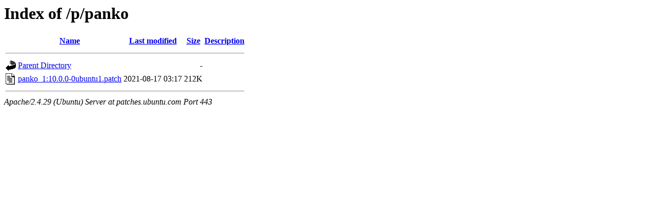

--- FILE ---
content_type: text/html;charset=UTF-8
request_url: https://patches.ubuntu.com/p/panko/
body_size: 470
content:
<!DOCTYPE HTML PUBLIC "-//W3C//DTD HTML 3.2 Final//EN">
<html>
 <head>
  <title>Index of /p/panko</title>
 </head>
 <body>
<h1>Index of /p/panko</h1>
  <table>
   <tr><th valign="top"><img src="/icons/blank.gif" alt="[ICO]"></th><th><a href="?C=N;O=D">Name</a></th><th><a href="?C=M;O=A">Last modified</a></th><th><a href="?C=S;O=A">Size</a></th><th><a href="?C=D;O=A">Description</a></th></tr>
   <tr><th colspan="5"><hr></th></tr>
<tr><td valign="top"><img src="/icons/back.gif" alt="[PARENTDIR]"></td><td><a href="/p/">Parent Directory</a></td><td>&nbsp;</td><td align="right">  - </td><td>&nbsp;</td></tr>
<tr><td valign="top"><img src="/icons/text.gif" alt="[TXT]"></td><td><a href="./panko_1:10.0.0-0ubuntu1.patch">panko_1:10.0.0-0ubuntu1.patch</a></td><td align="right">2021-08-17 03:17  </td><td align="right">212K</td><td>&nbsp;</td></tr>
   <tr><th colspan="5"><hr></th></tr>
</table>
<address>Apache/2.4.29 (Ubuntu) Server at patches.ubuntu.com Port 443</address>
</body></html>
